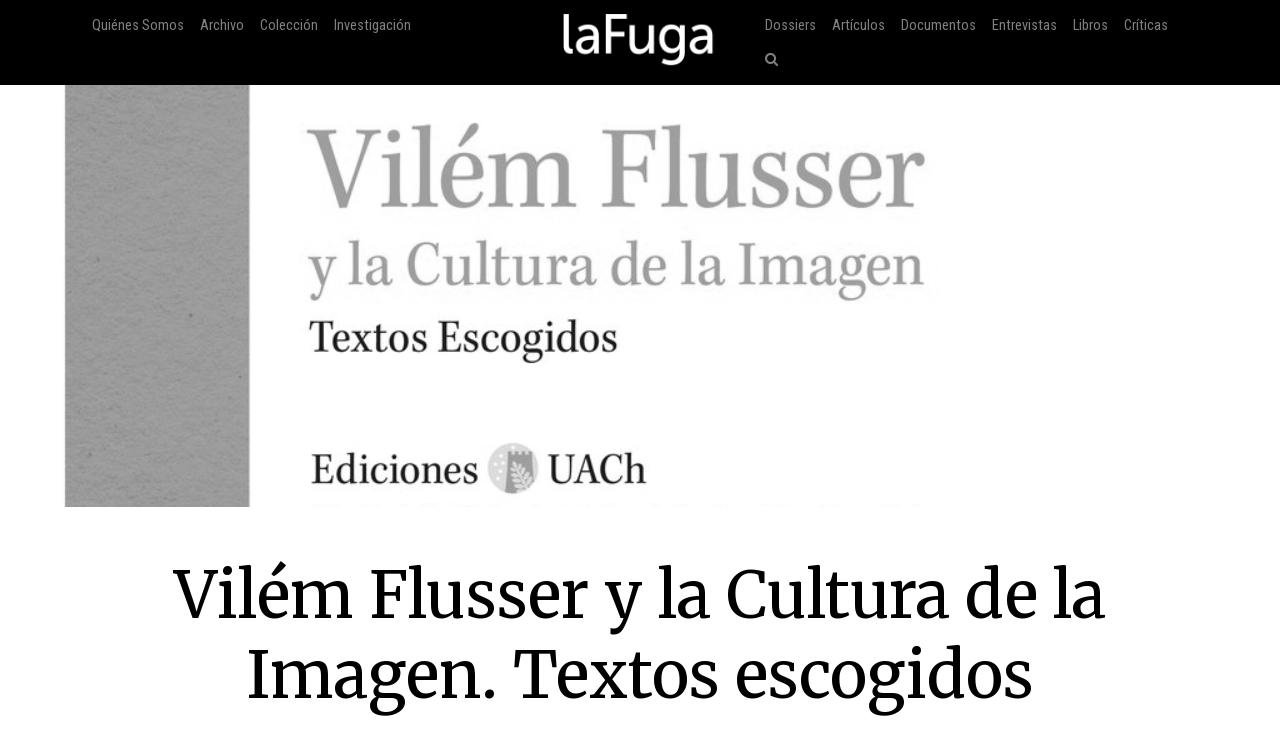

--- FILE ---
content_type: text/html; charset=utf-8
request_url: https://lafuga.cl/vilem-flusser-y-la-cultura-de-la-imagen-textos-escogidos/868
body_size: 26984
content:

<!DOCTYPE html>
<html lang="es">
<head>
    <!-- Required meta tags always come first -->
    <meta charset="utf-8">
    <meta name="viewport" content="width=device-width, initial-scale=1">
    <meta http-equiv="x-ua-compatible" content="ie=edge">
    <link href='https://fonts.googleapis.com/css?family=Merriweather:400,400italic,700italic,700|Roboto:400,100,700|Roboto+Condensed|Economica|Roboto+Slab:300'
          rel='stylesheet' type='text/css'>
    <title>Vilém Flusser y la Cultura de la Imagen. Textos escogidos de Breno Onetto Muñoz | laFuga - revista de cine</title>
    <meta property="og:issn" content="0718-5316"/>
    <meta
            property="og:site_name" content="laFuga"/>
    <meta property="fb:admins" content="rodrigocr"/>
    
    
        <meta property="og:title" content="Vilém Flusser y la Cultura de la Imagen. Textos escogidos"/>
    
    <meta property="og:type" content="article"/>
    <meta property="og:url" content="http://www.lafuga.cl/vilem-flusser-y-la-cultura-de-la-imagen-textos-escogidos/868/"/>
    <meta property="og:image" content="http://www.lafuga.cl/media/articulo/imagenes/adicionales/fussler.jpg"/>

    <meta property="og:description"
          content="Hacia los años ‘30 del siglo precedente el filósofo alemán Walter Benjamin se propuso elaborar un diagnóstico socio-político a partir de los novedosos modos de creación de las imágenes. Según ..."/>

    <link rel="shortcut icon" type="image/x-icon" href="/static/favico.png">

    
    <link rel="stylesheet" href="https://maxcdn.bootstrapcdn.com/font-awesome/4.5.0/css/font-awesome.min.css">
    <link rel="stylesheet" href="/static/css/bootstrap.css">
    
    <link rel="stylesheet/less" type="text/css" href="/static/less/style.less"/>
    <script src="/static/js/less.min.js" type="text/javascript"></script>
</head>

<!-- Bootstrap CSS -->

<body >

    <div id="fb-root"></div>
    <script>(function (d, s, id) {
        var js, fjs = d.getElementsByTagName(s)[0];
        if (d.getElementById(id)) return;
        js = d.createElement(s);
        js.id = id;
        js.src = "//connect.facebook.net/en_US/sdk.js#xfbml=1&version=v2.8&appId=192833040767187";
        fjs.parentNode.insertBefore(js, fjs);
    }(document, 'script', 'facebook-jssdk'));</script>
    <script>window.twttr = (function (d, s, id) {
        var js, fjs = d.getElementsByTagName(s)[0],
            t = window.twttr || {};
        if (d.getElementById(id)) return t;
        js = d.createElement(s);
        js.id = id;
        js.src = "https://platform.twitter.com/widgets.js";
        fjs.parentNode.insertBefore(js, fjs);

        t._e = [];
        t.ready = function (f) {
            t._e.push(f);
        };

        return t;
    }(document, "script", "twitter-wjs"));</script>

<div class="container-fluid">
    <nav class="navbar navbar-dark navbar-fixed-top bg-faded">
        <a class="navbar-brand center-block hidden-sm-up" href="/"><img
                src="/static/img/logo_lafuga_shadow.png"
                class="img-responsive"/></a>
        <button class="navbar-toggler hidden-sm-up pull-right" type="button" data-toggle="collapse"
                data-target="#navbar-header" aria-controls="navbar-header">
            &#9776;
        </button>
        <div class="container collapse navbar-toggleable-xs" id="navbar-header">
            <span class="col-md-5 logos">
                 <ul class="nav navbar-nav main-nav hidden-sm-down">
                      <li class="nav-item">
                         <a class="nav-link" href="/quienes_somos/">Quiénes Somos </a>
                     </li>
                     <li class="nav-item">
                         <a class="nav-link" href="/archivo/">Archivo</a>
                     </li>





                     <li class="nav-item">
                    <a class="nav-link" href="/coleccion/">Colección </a>
                </li>
                     <li class="nav-item">
                    <a class="nav-link" href="/media/pdf/cinefilia_y_lectores_digitales_laFuga.pdf">Investigación </a>
                </li>

                 </ul>
            </span>
            <span class="col-md-2 hidden-xs-down">
         <a class="navbar-brand center-block " href="/"><img
                 src="/static/img/logo_lafuga_shadow.png"
                 class="img-responsive"/></a>
        </span>

            <span class="col-md-5">
                <span class="pull-right">
                <!--- NAV-->

        <div class="">
            <ul class="nav navbar-nav main-nav">
                <li class="nav-item hidden-md-up">
                    <a class="nav-link" href="/quienes_somos/">Quiénes Somos </a>
                </li>
                <li class="nav-item hidden-md-up">
                    <a class="nav-link" href="/archivo/">Archivo</a>
                </li>




                <li class="nav-item hidden-md-up">
                    <a class="nav-link" href="/media/pdf/cinefilia_y_lectores_digitales_laFuga.pdf">Investigación </a>
                </li>
                <li class="nav-item">
                    <a class="nav-link" href="/dossiers">Dossiers</a>
                </li>
                <li class="nav-item">
                    <a class="nav-link" href="/categoria/articulos/">Artículos</a>
                </li>
                <li class="nav-item">
                    <a class="nav-link" href="/categoria/documentos/">Documentos</a>
                </li>
                 <li class="nav-item">
                    <a class="nav-link" href="/categoria/entrevista/">Entrevistas</a>
                </li>
                <li class="nav-item">
                    <a class="nav-link" href="/categoria/libros/">Libros</a>
                </li>
                <li class="nav-item">
                    <a class="nav-link" href="/categoria/criticas/">Críticas</a>
                </li>

                <li class="nav-item">
                    <a href="#search" class="nav-link" href="#"><i class="fa fa-search"></i></a>
                </li>
            </ul>

        </div>
                    <!-- END NAV-->


                </span>
            </span>
        </div>
    </nav>
</div>



    <div class="container-fluid article-image"
         style="background-image: url('/media/articulo/imagenes/adicionales/fussler.jpg.1024x547_q85_box-198%2C595%2C2826%2C1909_crop-smart_upscale.jpg')">
        &nbsp;

    </div>

    <div class=" m-t-md">&nbsp;</div>

    <div class="container articulo-main" id="scroll-to">
        <div class="col-md-12 text-center">
            <h1>Vilém Flusser y la Cultura de la Imagen. Textos escogidos</h1>

            <h2></h2>

            <p class="author m-y-lg">
                Por <a href='/autor/maria-rita-moreno/466'>María Rita Moreno</a>
            </p>

            

            <div class="details">
                <p>
                    
                        
                            Autor:
                        
                        <a href='/director/breno-onetto-munoz/226'>Breno Onetto Muñoz</a>
                    
                    
                        Año: 2016
                    
                    
                        País: Chile
                    
                    
                        Editorial: Ediciones UACh. Colección Austral Universitaria de Ciencias Sociales, Artes y Humanidades.
                    


                    
                    
                    
                    
                    
                </p>
                <div class="row">
                    <div class="col-md-2">
                        <small>
                            <div class="fb-like" data-href="http://www.lafuga.cl/vilem-flusser-y-la-cultura-de-la-imagen-textos-escogidos/868/"
                                 data-layout="button_count" data-action="like" data-size="small" data-show-faces="false"
                                 data-share="true"></div>
                            <div>&nbsp;</div>
                            <div>
                                <a class="twitter-share-button"
                                   href="https://twitter.com/intent/tweet?text=Vilém Flusser y la Cultura de la Imagen. Textos escogidos en laFuga.cl">
                                    Tweet</a></div>
                            
                            
                            
                        </small>

                    </div>
                    <div class="col-md-8 ">
                        


                            Tags  
                            | <a href='/tipo/nuevos-medios/'>Nuevos medios</a>
                        

                            
                                | <a href='/objeto/fotografia/'>Fotografía</a>
                            

                            
                                |  <a href='/disciplina/estetica-filosofia/'>Estética - Filosofía</a>
                            

                            
                                | <a href='/nacionalidad/chile/'>Chile</a>
                            
                        
                    </div>
                    <div class="col-md-2 col-xs-12 pull-right">
                        <a href="/pdf/vilem-flusser-y-la-cultura-de-la-imagen-textos-escogidos/868">
                            <small><i class="fa fa-arrow-circle-down"></i> Descargar PDF</small>
                        </a>

                    </div>
                </div>
            </div>


        </div>
        <div class=" m-t-md">&nbsp;</div>

        
            
            
            </div>
            <div class="col-md-2">&nbsp;</div>

            <div class="col-md-8">
                
                <article>
                    
                    <p>Hacia los años ‘30 del siglo precedente el filósofo alemán Walter Benjamin se propuso elaborar un diagnóstico socio-político a partir de los novedosos modos de creación de las imágenes. Según su propio programa, la prognosis necesaria en la construcción de una renovada teoría materialista tendría como punto de partida una reflexión cuyo énfasis radicaría especialmente en las condiciones materiales de producción de las imágenes. No sería demasiado impertinente sostener que quizás sea Vilém Flusser (1920-1991) quien hizo de este programa una cavilación sostenida y fecundísima.&nbsp; </p>
<p>El pensador checo-brasileño -tan judío, europeo y perseguido como el mismo Benjamin- detectó la primicia inherente a las imágenes técnicas y la abordó de manera tal que la tornó en un núcleo prolífico desde el que pensar diversos aspectos del mundo contemporáneo. Estas reflexiones, emplazadas siempre en la tensión dialéctica cuyo epicentro se define entre la utopía y la distopía, permiten diseñar un recorrido categorial que visita espacios tan variopintos como el oficio de la traducción y sus entreveres, la relación entre consumo y termodinámica, la crisis del espacio público como espacio político por antonomasia, la codificación del mundo cotidiano y una larga lista de etcéteras. La diversidad de tópicos reflexivos no está, como sucede también con gran parte de los filósofos contemporáneos, ordenada a partir de una lógica sistemática. Por el contrario, de lo que se trata es de reunir diversos fragmentos y, como si éstos mismos fuesen fotografías, montar un gran álbum para relatar e interpretar el estado de la cuestión. Posiblemente este sea el más egregio de los méritos de <em>Vilém Flusser y la Cultura de la Imagen. Textos&nbsp;escogidos. </em></p>
<p>Sabido es que Flusser era un férreo entusiasta de la poliglosia, posición que lo condujo a escribir y publicar en diversos idiomas, en una especie de ejercicio lúdico-conceptual e identitario que consentía el traducirse incluso a sí mismo. No obstante, el español no resultó una lengua dilecta en su trabajo, codificado en gran parte tanto en alemán como en portugués (los dos idiomas que, aunque tan disímiles en sus estructuras, compartían sin embargo para él la familiaridad de sus cotidianidades). En este sentido, es posible imaginar que la instancia de traducción de sus textos a otros idiomas en manos de terceros le resultase al mismo Flusser una parte importante y constitutiva de su pensamiento. Esta es la tarea que también consuma la obra que ahora comentamos. Ella es el resultado de años de trabajo de Breno Onetto Muñoz, quien además asume la tarea de introducirnos con amabilidad en el mundo del pensador de origen checo. La obra, editada por Ediciones UACh, se perfila como una cuidada novedad editorial en el paisaje latinoamericano, pues nos brinda por primera vez la ocasión de acceder en nuestra lengua a ciertos escritos del pensador de las imágenes. El traductor edifica una selección tal que ofrece un recorrido tan versátil como las reflexiones flusserianas al diseñar un camino cuyos puntos de estancia se constituyen tanto en textos casi canónicos como así también en producciones más&nbsp;inusuales.</p>
<p>Es elogiable el hecho de que la selección efectuada deje a un lado el criterio ya vencido de la cronología lineal de la producción y la biografía para hacerle lugar a una ordenación más propia del pensamiento que se presume riguroso: el propósito es pensar afincándose en los textos mismos, asiendo los problemas y configurando junto con el filósofo las preguntas. Éste es el sentido que da forma a los cuatro capítulos de <em>Vilém Flusser y la Cultura de la Imagen. Textos escogidos.</em>&nbsp; </p>
<p>El primero de ellos, titulado <em>Lengua y realidad</em>, está conformado por “Acerca de la traducción” (1968) y “La consumidora consumida (o la mujer vista por la sociedad que la hace consumir o que la consume)” (1972). En ambos la reflexión se detiene en la tensión entre versiones diferentes del encarcelamiento contemporáneo -la prisión del idioma materno y la prisión del consumo- y las vías de escape que dimanan de cada una de ellas. Respecto de lo primero, cabe destacar que en un contexto reflexivo signado por las preocupaciones filosóficas en torno al lenguaje, Flusser aparece como uno de los pocos teóricos que intenta abandonar el esquema abstracto de «la lengua» para arribar, en cambio, a un abordaje más concreto del fenómeno. Para el filósofo resulta más adecuado pensar la diversidad y equivalencia de <em>las lenguas</em> a partir de su origen en la <em>praxis</em>. Ello permite comprender el carácter performático de cada una de ellas, las cuales, en la medida en que responden a una serie de valores y realidades determinadas, preforman categorías, comportamientos y moralidades. Frente a ello cobra espesor la propuesta flusseriana: la traducción no se instituye en el mecanicismo de las equivalencias sino en el ejercicio de la libertad. En la medida en que se accede a lo que es mediante una diversidad de mirillas –instituidas cada una de ellas por el idioma que especifica nuestras competencias de objetivación- el ejercicio de la traducción permite trascender los límites del modelo de la realidad que aparece originalmente como el único para, en consecuencia, acceder y penetrar otros. En tanto el manejo de lenguas viabiliza el sorteo de parcialidades ínsitas a modelos consolidados de reflexión, permite deconstruir sentencias anidadas ya en el tendencioso sentido común. Una de aquellas frases es la que caracteriza nuestros colectivos como «sociedades de consumo». Al poner en marcha sus facultades plurilingüistas, el filósofo descompone la usual sentencia hasta empujarla a su contrario: en realidad, nuestras sociedades son impotentes para consumir. La fabricación siempre creciente de basura ha puesto de manifiesto que ya no es posible pensar lo real bajo su subsunción en el esquema clásico que divide lo que es en cultura o naturaleza. En tanto los productos consumidos se transforman en residuos, conforman un novedoso tercer ámbito de la realidad que sólo puede concebirse en su calidad de antinaturaleza y anticultura; esto es, como el «ámbito de la basura». El planteo teórico flusseriano que comprende la cultura como un epiciclo efímero negativamente entrópico (la cultura produce bienes que se oponen a la tendencia desinformante de la naturaleza, aunque en el camino elabore de manera inevitable basura) le permite al filósofo, en una original torsión de la argumentación, pensar la figura femenina dentro del esquema de la basura. Ella, síntesis revolucionaria de los valores consumidos por la historia, patentiza el olvido (categoría tan cara a la fenomenología que con frecuencia refiere nuestro autor) de las raíces arcanas de nuestras sociedades al tiempo que exhibe las consecuencias más groseras de colectividades gestadas según las matrices&nbsp;masculinas.</p>
<p><em>El fin de la modernidad</em> es el problema que nombra la serie de escritos que componen el capítulo segundo. “¿Fin de la historia, fin de la ciudad?” (1992), “Excurso” (1992) y “Sobre la desaparición de la ciudad (Vilém Flusser en conversación con Hubert Christian Ehalt)” (1992) son las tres extremidades de este peculiar segmento. En línea con las perspectivas epocales que saturaron el ambiente filosófico anunciando el fin de los grandes relatos, Flusser confecciona también su evaluación histórica. Lo distintivo de su planteo radica en el protagonismo que asumen las imágenes técnicas en el decurso evolutivo, pues son ellas las que fungen como goznes de las diversas épocas: indican un trastorno en tanto que enfatizan el pensamiento formal, haciendo inútil ya el planteo histórico de la realidad. Sin duda es ésta una de las tesis más polémicas que podremos encontrar a lo largo y a lo ancho de los textos flusserianos, ya que resulta difícil escindir el gesto que abstrae el componente histórico de la abstracción contenida en todo idealismo. Claro que puede y debe debatirse si éste es el sentido del anuncio flusseriano del fin de la historia. Pues cómo conjugar un compromiso político con categorías unidireccionalmente formales es uno de los desafíos que sus escritos expresan. Unas de las vías propuestas por el filósofo es aquella que piensa lo político en contra de su misma etimología; esto es, constatar junto con él que lo político ya no acontece en los espacios públicos, sino que las informaciones desestabilizantes del sistema fluyen al interior de los recintos privados. Mientras que la ciudad se ha transformado en un escenario exhibitivo donde acaecen <em>shows, </em>la nueva ciudad política se configura hacia el interior de los hogares, precisamente en el espacio cibernético. Tal vez en este sentido se delinee aquella proclama de las vanguardias del pasado siglo, pues la única revolución pensable dentro de los márgenes de esta circunstancia enunciada por Flusser se desliza desde el ámbito de lo político hacia el de lo&nbsp;cultural-comunicativo.</p>
<p>De allí el pasaje al tercer capítulo, cuyo nombre es <em>Códigos de la comunicación</em>. En “El mundo codificado” (1997) y “¿Qué es la comunicación?” (2003) Flusser retoma la clásica imagen aristotélica de la segunda naturaleza para explicar cómo funcionan los lenguajes. Ellos, códigos artificiales, se incorporan tanto a nuestra cotidianeidad que, en tanto segunda naturaleza, nos hacen olvidar el mundo de la primera naturaleza -o sea, el mundo significativo-. Así pues, el objetivo de la comunicación se revela no precisamente en el comunicar, sino más bien en el hacernos olvidar el contexto carente de significación en el que nos hallamos por completo solos e incomunicados: la invención de los lenguajes responde a una intención antinatural del hombre que sabe que está condenado a morir; en cuanto negación de la naturaleza (primera), es un intento de superar la muerte en comunidad con otros. El código que programa estas sociedades de hombres contemporáneos (el de las imágenes técnicas) expresa una programación con colores. Lo revolucionario de los colores de las imágenes técnicas no radica tan sólo en el hecho de que son productos de la técnica y no del trabajo manual, sino también, y más enfáticamente, en el hecho de que ellas buscan significar teorías acerca del mundo y no, como en las imágenes premodernas, meramente el mundo. Es a partir de este hecho que ha de pensarse la nueva politicidad poshistórica; ella ha de concebirse no ya en los términos de procesos (lo propio del código histórico de la escritura discursiva) sino teniendo en cuenta la circunstancia capital de nuestros días: los conceptos se forman a partir de los «modelos» contenidos en las&nbsp;imágenes.</p>
<p>Consecuentemente, se torna un asunto de gran importancia el pensar lo propio de <em>La imaginación técnica</em>, nombre del cuarto y último capítulo constituido por “Una nueva facultad imaginativa” (1990) y “¿La imagen del cachorro morderá en el futuro?” (1983). A partir de la decadencia del mundo objetivo en cuanto sede del valor y de lo real, y a partir también de la emergencia del mundo simbólico en cuanto centro de interés existencial, repensar la facultad imaginativa se ha vuelto una urgencia. La nueva imaginación, articulada con las nuevas imágenes modeladoras de la acción y de la experiencia, promete vivencias, representaciones, sentimientos y conceptos que hasta ahora sólo emergían como ficciones. Ello es índice de un cambio serio: la imaginación técnica alberga en su latencia la posibilidad política de poner en juego las capacidades que permanecían adormecidas dentro de&nbsp;nosotros.</p>
<p>Múltiples son los senderos por los que la selección elaborada y traducida por Breno Onetto Muñoz nos permite peregrinar. Todos ellos comparten -en otra tangente posible con los textos benjaminianos- una inquietud implacable por la experiencia y sus condiciones materiales de posibilidad. Su codificación según el régimen que importa la novedad de las imágenes técnicas avanza, no obstante, un paso al costado y más allá de la conceptuación instrumental de la tecnología. El inédito punto de vista que estructura las cavilaciones de Vilém Flusser permite revisitar tópicos densamente elaborados por la filosofía clásica y moderna (<em>intercambio</em>, <em>comunicación</em>, <em>naturaleza</em>, <em>cultura</em>, <em>existencia</em>, por mencionar tan sólo algunos) aunque con la amplitud de un enfoque signado por la anchura existencial de la peripecia&nbsp;flusseriana.</p> 
                    <div class=" m-t-md">&nbsp;</div>
                    <hr width="50%"/>
                    <div class=" m-t-md">&nbsp;</div>
                    <div class="">

                        <small class="card-title">Como citar:<br/>
                            Moreno, M. (2017). Vilém Flusser y la Cultura de la Imagen. Textos escogidos, <em>laFuga</em>, 20. [Fecha de consulta: 2026-01-22] Disponible en: http://2016.lafuga.cl/vilem-flusser-y-la-cultura-de-la-imagen-textos-escogidos/868
                        </small>


                    </div>
                </article>
            </div>
            <div class="col-md-2">&nbsp;</div>
        

    </div>






<div id="search">
    
    <form action="/buscar/" method="get">
        
        <input type="search" value="" placeholder="¿Qué estás buscando?" name="q"/>
        <button type="submit" class="btn btn-success"><i class="fa fa-search"></i></button>
        <input type='hidden' name='csrfmiddlewaretoken' value='NIcxxdb4ivEhmbHdAwjy0dhBzaR2AlDn' />
    </form>
    <small>Haz click en cualquier parte para cerrar</small>
</div>

<!-- jQuery first, then Bootstrap JS. -->
<script src="/static/js/jquery.min.js"></script>
<script src="/static/js/bootstrap.js"></script>
<script src="/static/tether/js/tether.min.js"></script>
<script type="text/javascript">
    $(function () {
        $('a[href="#search"]').on('click', function (event) {
            event.preventDefault();
            $('#search').addClass('open');
            $('#search > form > input[type="search"]').focus();
        });

        $('#search, #search button.close').on('click keyup', function (event) {
            if (event.target == this || event.target.className == 'close' || event.keyCode == 27) {
                $(this).removeClass('open');
            }
        });

        
        
        
        
    });
</script>

    <script type="text/javascript">
        $(function () {
            var big = true;
            var busy = false;
            $(window).scroll(function () {
                var hT = $('#scroll-to').offset().top,
                    hH = $('#scroll-to').outerHeight(),
                    wH = $(window).height(),
                    wS = $(this).scrollTop();
                if (wS > 100 && !busy) {
                    busy = true;
                    $('.navbar-brand img').animate({zoom: 0.5}, 'slow', function () {
                        busy = false;
                    });
                    $('.navbar_trans').css('background', '#000');
                } else if (!busy) {
                    busy = true;
                    $('.navbar_trans').css('background', 'rgba(0,0,0,0)');
                    $('.navbar-brand img').animate({zoom: 1}, 'slow', function () {
                        busy = false;
                    })
                }
                

            });
            var trigger = true;
        })
    </script>

<script src="//cdn.ckeditor.com/4.4.7/standard/ckeditor.js"></script>


    <script type="text/javascript">
        var trigger = true;
        $(function () {
            $('.note').hover(function () {
                    if (trigger) {
                        $('.notebody', this).fadeIn();
                        trigger = false;
                    }
                },
                function () {
                    $('.notebody', this).fadeOut();
                    setTimeout(function () {
                        trigger = true
                    }, 500);
                })
            $('.note').click(function () {
                return false;
            });
            $('.bio .toggle').click(
                function () {
                    $('.bio .biobody').toggle(1000);
                    return false;
                }
            )
        })
    </script>


<script>
    (function (i, s, o, g, r, a, m) {
        i['GoogleAnalyticsObject'] = r;
        i[r] = i[r] || function () {
            (i[r].q = i[r].q || []).push(arguments)
        }, i[r].l = 1 * new Date();
        a = s.createElement(o),
            m = s.getElementsByTagName(o)[0];
        a.async = 1;
        a.src = g;
        m.parentNode.insertBefore(a, m)
    })(window, document, 'script', '//www.google-analytics.com/analytics.js', 'ga');

    ga('create', 'UA-122148-2', 'auto');
    ga('send', 'pageview');

</script>
</body>
</html>

